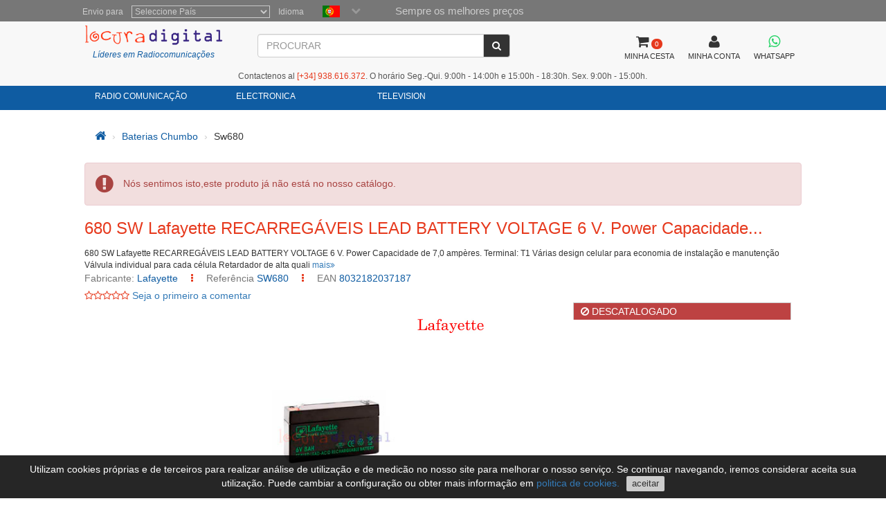

--- FILE ---
content_type: text/html; charset=utf-8
request_url: https://www.locuradigital.com/pt/baterias-chumbo/battery-lead-battery-voltage-lafayette-power-670-sw-6-v-capacidade-8-0-amperes-terminal-t1.htm
body_size: 12744
content:
<!DOCTYPE HTML PUBLIC "-//W3C//DTD HTML 4.01//EN"
    "http://www.w3.org/TR/html4/strict.dtd">
<html xmlns="http://www.w3.org/1999/xhtml" lang="pt">
    
<head>
 
 <meta http-equiv="Content-Type"  content="text/html; charset=UTF-8" />
 <title>   680 SW Lafayette RECARREG&Aacute;VEIS LEAD BATTERY VOLTAGE 6 V. Pow...</title>
 <meta name="Vary" content="Accept-Encoding" />
 <meta name="Accept-Encoding"  content="gzip" />
<meta name="Title" content="   680 SW Lafayette RECARREG&Aacute;VEIS LEAD BATTERY VOLTAGE 6 V. Pow..." />
<meta name="Author" content="Activa3.com" />
<meta name="Subject" content="   680 SW Lafayette RECARREG&Aacute;VEIS LEAD BATTERY VOLTAGE 6 V. Pow..." />
<meta name="Description" content="   680 SW Lafayette RECARREG&Aacute;VEIS LEAD BATTERY VOLTAGE 6 V. Power   Capacidade de 7,0 amp&egrave;res.   Terminal: T1 
   V&aacute;rias design celular para economia de instala&ccedil;&atilde;o e manuten&ccedil;&atilde;o  
   V&aacute;lvula individual para cada c&eacute;lula  
   Retardador de alta qualidade ABS  
   Absorbent Glass Matt (AGM) para a tecnologia de recombina&ccedil;&atilde;o de gases eficiente de at&eacute; 99% e aus&ecirc;ncia de manuten&ccedil;&atilde;o do eletr&oacute;lito  
   Nenhuma restri&ccedil;&atilde;o para o transporte a&eacute;reo  
   Nenhuma restri&ccedil;&atilde;o para o transporte de superf&iacute;cie  
   Longa vida  
   Float / ciclismo  
   Use em qualquer posi&ccedil;&atilde;o " />
<meta name="Keywords" content="SW680" />
<meta name="Distribution" content="Global" />
<meta name="Robots" content="none" />
<meta name="verify-v1" content="Uynf52aQ4opKv5+Rf36NUDqP3JqY+nsG5Ol+N/ejWzI=" />


<meta name="geo.region" content="ES-CT" />
<meta name="geo.placename" content="Granollers" />
<meta name="geo.position" content="41.583881;2.267963" />
<meta name="ICBM" content="41.583881, 2.267963" />

 


<!-- Schema.org markup for Google+ -->
<meta itemprop="image" content="https://www.locuradigital.com/images_upload/sw680_01.jpg">

<!-- Twitter Card data -->
<meta name="twitter:card" content="product">
<meta name="twitter:site" content="@publisher_handle">
<meta name="twitter:title" content="   680 SW Lafayette RECARREGÁVEIS LEAD BATTERY VOLTAGE 6 V. Power   Capacidade de 8,0 amp.   Terminal: T1 ">
<meta name="twitter:description" content="   680 SW Lafayette RECARREGÁVEIS LEAD BATTERY VOLTAGE 6 V. Power   Capacidade de 7,0 ampères.   Terminal: T1 
   Várias design celular para economia de instalação e manutenção  
   Válvula individu">
<meta name="twitter:creator" content="@author_handle">
<meta name="twitter:image" content="https://www.locuradigital.com/images_upload/sw680_01.jpg">
<meta name="twitter:data1" content="14.50">
<meta name="twitter:label1" content="EUR">


<!-- Open Graph data -->
<meta property="og:title" content="   680 SW Lafayette RECARREGÁVEIS LEAD BATTERY VOLTAGE 6 V. Power   Capacidade de 8,0 amp.   Terminal: T1 " />
<meta property="og:description" content="   680 SW Lafayette RECARREGÁVEIS LEAD BATTERY VOLTAGE 6 V. Power   Capacidade de 7,0 ampères.   Terminal: T1 
   Várias design celular para economia de instalação e manutenção  
   Válvula individu" />
<meta property="og:image" content="https://www.locuradigital.com/images_upload/sw680_01.jpg" />
<meta property="og:url" content="https://www.locuradigital.com/pt/baterias-chumbo/battery-lead-battery-voltage-lafayette-power-670-sw-6-v-capacidade-8-0-amperes-terminal-t1.htm" />



 <link rel="shortcut icon" type="image/x-icon" href="/favicon/favicon.ico">
<link rel="stylesheet" type="text/css" href="/getCss.php?d=0&var=L3Zhci93d3cvdmhvc3RzL2xvY3VyYWRpZ2l0YWwuY29tL2h0dHBkb2NzL2hlYWRzL3BhZ2luYS9oZWFkZXIvbWluX2Nzcy5neg==" />
<script language="javascript" type="text/javascript" src="/getJs.php?d=0&var=cGFnaW5hL2hlYWRlci9taW5fanMuZ3o="></script>

 
<script type="text/javascript">
    var PathTemplate = "https://www.locuradigital.com/templates/chg/_V4/";
    var UrlServer = "https://www.locuradigital.com/";
    var HttpsUrlServer = "https://www.locuradigital.com/";
    var compatibles = "accesorios";
    var lang = new Array();
    lang['errores'] = "Deve rechear os campos em vermelho";
    lang['erroresEmail'] = "Deve introduzir um email sintacticamente correcto";
    lang['no_ava'] = "Deve rechear o campo do Nº IVA intercomunitario\nSi n&atilde;o recheia este campo aplicar-se-lhe-&aacute; o correspondente IVA\n Deseja entrar o Nº de IVA Intercomunitario ?";
    lang['pas_no_igual'] = "Las contrase&ntilde;s no son iguales";
    lang["condiciones_compra1"] = "Deve clicar em:  ``Aceito as condi&ccedil;&otilde;es de compra ´´ ..... ";
    lang["poner_pass"] = "Debes entrar una contraseña";
    lang["pass_mall"] = "Esta combina&ccedil;&atilde;o  de E-mail/Contrase&ntilde;a n&atilde;o consta em nossa Base de Dados<br><br>  Se acha que &eacute; um erro pongase em contacto com o administrador do lugar<br>";
    lang["selec_pais"] = "Seleccione un país";
    lang["require_camp1"] = "Debe rellenar los campos en rojo";
    lang["require_camp2"] = "Debe rellenar el campo: ";
    lang["forgot_pass2"] = "Ennv&iacute;o contrase&ntilde;a";
    lang['str_cerrar'] = "Fechar";
    lang['enviar'] = "Enviar";
    lang['require_tel'] = 'Deve ser introduzido pelo menos um número de telefone';
    lang['alert_terminos'] = 'Deve aceitar as declarações de privacidade.';
    lang['sendok'] = 'Mensagem enviada com sucesso. Entraremos em contacto consigo em breve. Muito obrigado!';
    lang['sendko'] = 'Erro, a sua mensagem não foi enviada. Por favor, tente novamente.';
</script>
<script type='text/javascript'>var doofinder_script = '//cdn.doofinder.com/media/js/doofinder-classic.latest.min.js';(function(d,t){var f=d.createElement(t),s=d.getElementsByTagName(t)[0];f.async=1;f.src=('https:'==location.protocol?'https:':'http:')+doofinder_script;s.parentNode.insertBefore(f,s)}(document,'script'));
var dfClassicLayers = [{
  'queryInput': '#ShearchV2',
  'display': {
    'width': '70%',
    'position': 'fixed',
    'facets': {
      'attached': 'left',
      'width': '200px'
    },
    'closeOnClick': true,
    'lang': 'pt'
        , 'translations': {
                'Sorry, no results found.': 'Desculpe, nenhum resultado foi encontrado.',
                'Add to Cart': 'COMPRAR',
                'Results': 'Resultados finais',
                'Search...': 'Procurar...',
                'View less...': 'Ver menos...',
                'View more...': 'Ver mais...',
                'Search': 'Procurar',
                'CLOSE': 'FECHAR',
                'CLEAR': 'LIMPAR'
               }
  },
  'zone': 'eu1',
  'urlHash': false, 
  'hashid': 'a3188d257cc48bec76ecb40af7317413'
}];
</script>

 <!--[if lte IE 7]>
   <link href="https://www.locuradigital.com/templates/chg/_V4/css/ie.css" rel="stylesheet" type="text/css">
<![endif]-->

 <link rel="canonical" href="https://www.locuradigital.com/pt/baterias-chumbo/battery-lead-battery-voltage-lafayette-power-670-sw-6-v-capacidade-8-0-amperes-terminal-t1.htm">
<link rel="alternate" href="https://www.locuradigital.com/baterias-plomo/sw680-6v-8amperios-terminal-t1.htm" hreflang="es">
<link rel="alternate" href="https://www.locuradigital.com/en/lead_batteries_/lead_battery_battery_voltage_lafayette_power_670_sw_6_v_capacity_8_0_amps_terminal_t1.htm" hreflang="en">
<link rel="alternate" href="https://www.folienumerique.fr/batteries_au_plomb/batterie_au_plomb_de_batterie_de_tension_lafayette_power_670_sw_6_v_capacite_8_0_amperes_termi.htm" hreflang="fr">
<link rel="alternate" href="https://www.locuradigital.com/pt/baterias-chumbo/battery-lead-battery-voltage-lafayette-power-670-sw-6-v-capacidade-8-0-amperes-terminal-t1.htm" hreflang="pt">
<link rel="alternate" href="https://www.locuradigital.com/baterias-plomo/sw680-6v-8amperios-terminal-t1.htm" hreflang="x-default">

</head>


    <meta name="viewport" content="width=device-width, initial-scale=1.0">
    <body>
        <div id="cookies_msg">
            Utilizam cookies próprias e de terceiros para realizar análise de utilização e de medicão no nosso site para melhorar o nosso serviço. Se continuar navegando, iremos considerar aceita sua utilização. Puede cambiar a configuração ou obter mais informação em <a href="/pt/politica-cookies.htm" target="_blank" id="infoCookie">politica de cookies.</a> <button id="cookie_ok">aceitar</button>
        </div>
        <div class="modal fade" id="bigFotos" role="dialog">
            <div class="modal-dialog">
                <div class="modal-content">
                    <div class="modal-header">
                        <a href="#" data-dismiss="modal" id="cerrarMo"><i class="fa fa-times"></i></a>
                    </div>
                    <div class="modal-body">

                    </div>
                </div>
            </div>
        </div>
        <div class="modal fade" id="mssgCustom" role="dialog">
            <div class="modal-dialog">
                <div class="modal-content">
                    <div class="modal-header">
                        <h5><i class='fa fa-check-circle' aria-hidden='true'></i> producto añadido al carrito</h5>
                        <a href="#" data-dismiss="modal" id="cerrarMo"><i class="fa fa-times"></i></a>
                    </div>
                    <div class="modal-body">

                    </div>
                </div>
            </div>
        </div>
        <div class="modal fade" id="loadingPr" role="dialog">
            <div class="modal-dialog">
                <div class="modal-content">
                    <div class="imgLoad">
                        <i class="fa fa-spinner"></i>
                        <p class="labLoading">cargando...</p>
                    </div>
                </div>
            </div>
        </div>
        <!-- start cuerpo -->
        <div id="contHead">
            <div id="soloHead">
                <header>
                    <div id="lbl_idioma_pag">
                        <div class="col-md-offset-1 col-lg-offset-1">
                            
<label class="data_tit tagform" for="">Envio para</label>
<select  class="require form-control"  onChange="paispagina_onchange(this);return false;" name="paispagina" id="paispagina" >
    <option  value="">Seleccione Pa&iacute;s</option>
    <option  value="ES_P" id="paisweb_ES_P">España - Peninsula y Baleares</option>
    <option  value="ES_c" id="paisweb_ES_c">Espanha - Canarias</option>
    <option  value="ES_m" id="paisweb_ES_m">Espanha - Ceuta e Melilla</option>
    <option  value="PT" id="paisweb_PT">Portugal</option>
    <option  value="PT_a" id="paisweb_PT_a">Portugal - Açores e Madeira</option>
    <option  value="DE" id="paisweb_DE">Alemanha</option>
    <option  value="AT" id="paisweb_AT">&Aacute;ustria</option>
    <option  value="BE" id="paisweb_BE">B&eacute;lgica</option>
    <option  value="CY" id="paisweb_CY">Chipre</option>
    <option  value="DK" id="paisweb_DK">Dinamarca</option>
    <option  value="SI" id="paisweb_SI">Eslovenia</option>
    <option  value="SK" id="paisweb_SK">Eslovaquia</option>
    <option  value="EE" id="paisweb_EE">Est&oacute;nia</option>
    <option  value="FI" id="paisweb_FI">Finlandia</option>
    <option  value="FR" id="paisweb_FR">Fran&ccedil;a</option>
    <option  value="FR_C" id="paisweb_FR_C">França - Corsica</option>
    <option  value="GR" id="paisweb_GR">Gr&eacute;cia</option>
    <option  value="NL" id="paisweb_NL">Holanda</option>
    <option  value="HU" id="paisweb_HU">Hungria</option>
    <option  value="IE" id="paisweb_IE">Irlanda</option>
    <option  value="IT" id="paisweb_IT">It&aacute;lia</option>
    <option  value="LV" id="paisweb_LV">Let&oacute;nia</option>
    <option  value="LT" id="paisweb_LT">Lituania</option>
    <option  value="LU" id="paisweb_LU">Luxemburgo</option>
    <option  value="NO" id="paisweb_NO">Noruega</option>
    <option  value="PL" id="paisweb_PL">Pol&oacute;nia</option>
    <option  value="CZ" id="paisweb_CZ">Rep&uacute;blica Checa</option>
    <option  value="SE" id="paisweb_SE">Su&eacute;cia</option>
    <option  value="AD" id="paisweb_AD">Andorra</option>
    <option  value="BG" id="paisweb_BG">Bulg&aacute;ria</option>
    <option  value="HR" id="paisweb_HR">Cro&aacute;cia &#40;Hrvatska&#41;</option>
    <option  value="MT" id="paisweb_MT">Malta</option>
    <option  value="MC" id="paisweb_MC">M&ocirc;naco</option>
    <option  value="RO" id="paisweb_RO">Rumania</option>
    <option  value="CH" id="paisweb_CH">Sui&ccedil;a</option>
    <option  value="GB_g" id="paisweb_GB_g">Gibraltar</option>
    <option  value="XI" id="paisweb_XI">Irlanda do Norte</option>
</select>

                            <label class="data_tit tagform">Idioma </label>
                            <div class="selectIdioma">
                                <span class="imgflags">
                                    <a rel="es" data-gtm-linktype="Language Selector TOP" data-gtm-linkinfo="ES" class="lang-noActive" href="https://www.locuradigital.com/baterias-plomo/sw680-6v-8amperios-terminal-t1.htm"><img width="25" height="17" src="/templates/chg/_V4/movil/img/es.png" alt="español"/></a>
                                    <a rel="fr" data-gtm-linktype="Language Selector TOP" data-gtm-linkinfo="FR"  class="lang-noActive"  href="https://www.folienumerique.fr/batteries_au_plomb/batterie_au_plomb_de_batterie_de_tension_lafayette_power_670_sw_6_v_capacite_8_0_amperes_termi.htm"><img width="25" height="17" src="/templates/chg/_V4/movil/img/fr.png" alt="frances"/></a>
                                    <a rel="en" data-gtm-linktype="Language Selector TOP" data-gtm-linkinfo="EN" class="lang-noActive"  href="https://www.locuradigital.com/en/lead_batteries_/lead_battery_battery_voltage_lafayette_power_670_sw_6_v_capacity_8_0_amps_terminal_t1.htm"><img width="25" height="17" src="/templates/chg/_V4/movil/img/en.png" alt="ingles"/></a>
                                    <a rel="pt" data-gtm-linktype="Language Selector TOP" data-gtm-linkinfo="PT" class="langActive"  href="https://www.locuradigital.com/pt/baterias-chumbo/battery-lead-battery-voltage-lafayette-power-670-sw-6-v-capacidade-8-0-amperes-terminal-t1.htm"><img width="25" height="17" src="/templates/chg/_V4/movil/img/pt.png" alt="portugues"/></a>
                                    <div class="clearfix"></div>
                                </span>
                                <span class="selbtnflags"><i class="fa fa-chevron-down"></i></span>
                                <div class="clearfix"></div>
                            </div>
                            <div class="horari">Sempre os melhores preços</div>
                            <div class="clearfix"></div>
                        </div>

                    </div>
                    <div class="col-xs-12 col-sm-12 col-md-10 col-lg-10 col-md-offset-1 col-lg-offset-1">
                        <div class="locura">
                            <a href="https://www.locuradigital.com/pt/"><img width="300" height="43" src="/templates/chg/_V4/images/logos/logo_color.png" alt="LOCURA DIGITAL" /></a>
                            <div class="lider">Líderes em Radiocomunicações</div>
                        </div>
                        <!-- buscador -->
                        <div class="cuadroBuscar">
                            <div class="buscador">
                                <form method="post" action="https://www.locuradigital.com/search/viewResult/" name="form_busqueda" id="form_busqueda" class="navbar-form " role="search">
                                    <div class="input-group">
                                        <input type="text" class="form-control" placeholder="PROCURAR" name="query" id="ShearchV2" size="40" value=""   autocomplete="off">
                                        <span class="input-group-btn">
                                            <button type="submit" class="btn btn-default" aria-label="PROCURAR"><i class="fa fa-search"></i></button>
                                        </span>
                                        <input type="hidden" name="idioma_s" value="portugues">
                                        <input type="hidden" name="id_idioma_s" id="id_idioma_s" value="5">
                                    </div>
                                </form>
                            </div>
                        </div>
                        <!-- botons -->
                        <div class="botones">
                            <!-- class="menucli" -->
                            <a href="https://www.locuradigital.com/pt/cart/"><span class="picto"><i class="fa fa-shopping-cart"></i><span class="cant_ico">0</span></span><span class="label_btn">MINHA CESTA</span><span class="clearfix"></span></a>
                            <a  id="icoUser" href="https://www.locuradigital.com/pt/area-clientes/cliente/"><i class="fa fa-user"></i><span class="label_btn">MINHA CONTA</span></a>
                             
<a class=" whatsapp" href="https://api.whatsapp.com/send?phone=34672739250" target="_blank" aria-label="Contactos Whatsapp">
    <i class="fa fa-brands fa-whatsapp"></i><span class="label_btn">WHATSAPP</span>
</a>

                        </div>
                    <div class="hora-sm">Contactenos al <span class='telf'><span>[+34]</span> 938.616.372</span>. O horário Seg.-Qui. 9:00h - 14:00h e 15:00h - 18:30h. Sex. 9:00h - 15:00h.</div>


            </div>
            <div class="clearfix"></div>
        </header>
<nav class="navbar navbar-default" role="navigation">
    <div class="collapse navbar-collapse navbar-responsive-collapse col-sm-12 col-md-10 col-lg-10 col-md-offset-1 col-lg-offset-1">
        <!-- start ebs_menu -->
        <ul class="nav navbar-nav">
            
<li class="dropdown">
    <a href="#" data-gtm-linktype="Top Nav Menu" data-gtm-linkinfo="Categoria RADIO COMUNICAÇÃO" data-toggle="dropdown" id="menu_01" class="dropdown-toggle">RADIO COMUNICAÇÃO</a>
    <ul role="menu" class=" dropdown-menu m5col">
        <div class="colSubMenu">
        <li><a data-gtm-linktype="Top Nav Menu" data-gtm-linkinfo="4 X 4 Emitters" href="https://www.locuradigital.com/pt/emissoras_4_x_4/emissoras_4_x_4.htm"  title="4 X 4 Emitters">4 X 4 Emitters</a></li>
        
        
        <li><a data-gtm-linktype="Top Nav Menu" data-gtm-linkinfo="80 Mhz Walkie Talkies" href="https://www.locuradigital.com/pt/walkies-80-mhz/walkies-80-mhz.htm"  title="80 Mhz Walkie Talkies">80 Mhz Walkie Talkies</a></li>
        
        
        <li><a data-gtm-linktype="Top Nav Menu" data-gtm-linkinfo="Acopladores De Antena" href="https://www.locuradigital.com/pt/acopladores-antena/acopladores-antena.htm"  title="Acopladores De Antena">Acopladores De Antena</a></li>
        
        
        <li><a data-gtm-linktype="Top Nav Menu" data-gtm-linkinfo="Airsoft" href="https://www.locuradigital.com/pt/airsoft_especiais/airsoft_especiais.htm"  title="Airsoft">Airsoft</a></li>
        
        
        <li><a data-gtm-linktype="Top Nav Menu" data-gtm-linkinfo="Altifalante Micro" href="https://www.locuradigital.com/pt/microfone-mao/microfone-mao.htm"  title="Altifalante Micro">Altifalante Micro</a></li>
        
        
        <li><a data-gtm-linktype="Top Nav Menu" data-gtm-linkinfo="Amplificadores" href="https://www.locuradigital.com/pt/amplificadores/amplificadores.htm"  title="Amplificadores">Amplificadores</a></li>
        
        
        <li><a data-gtm-linktype="Top Nav Menu" data-gtm-linkinfo="Antena Analisadores" href="https://www.locuradigital.com/pt/analisador-antena/analisador-antena.htm"  title="Antena Analisadores">Antena Analisadores</a></li>
        
        
        <li><a data-gtm-linktype="Top Nav Menu" data-gtm-linkinfo="Antena Lte-4g-rfi-poc" href="https://www.locuradigital.com/pt/antenas-lte-4g-rfi-poc/antenas-lte-4g-rfi-poc.htm"  title="Antena Lte-4g-rfi-poc">Antena Lte-4g-rfi-poc</a></li>
        
        
        <li><a data-gtm-linktype="Top Nav Menu" data-gtm-linkinfo="Antenas Cb 27 Mhz" href="https://www.locuradigital.com/pt/___antenas_cb_27_mhz_/___antenas_cb_27_mhz_.htm"  title="Antenas Cb 27 Mhz">Antenas Cb 27 Mhz</a></li>
        
        
        <li><a data-gtm-linktype="Top Nav Menu" data-gtm-linkinfo="Antenas De AviaÇÃo" href="https://www.locuradigital.com/pt/antenas_aviacion/antenas_aviacion.htm"  title="Antenas De AviaÇÃo">Antenas De AviaÇÃo</a></li>
        
        
        <li><a data-gtm-linktype="Top Nav Menu" data-gtm-linkinfo="Antenas De Banda" href="https://www.locuradigital.com/pt/antenas_bibandas/antenas_bibandas.htm"  title="Antenas De Banda">Antenas De Banda</a></li>
        
        
        <li><a data-gtm-linktype="Top Nav Menu" data-gtm-linkinfo="Antenas De MineraÇÃo De HÉlio (hnt)" href="https://www.locuradigital.com/pt/antenas-mineracao-helio/antenas-mineracao-helio.htm"  title="Antenas De MineraÇÃo De HÉlio (hnt)">Antenas De MineraÇÃo De HÉlio (hnt)</a></li>
        
        
        <li><a data-gtm-linktype="Top Nav Menu" data-gtm-linkinfo="Antenas De Quat-band" href="https://www.locuradigital.com/pt/antenas_cuatribanda/antenas_cuatribanda.htm"  title="Antenas De Quat-band">Antenas De Quat-band</a></li>
        
        
        <li><a data-gtm-linktype="Top Nav Menu" data-gtm-linkinfo="Antenas De Scanner" href="https://www.locuradigital.com/pt/antenas_escaner/antenas_escaner.htm"  title="Antenas De Scanner">Antenas De Scanner</a></li>
        
        
        <li><a data-gtm-linktype="Top Nav Menu" data-gtm-linkinfo="Antenas Dipolas" href="https://www.locuradigital.com/pt/___antena_dipolo_/___antena_dipolo_.htm"  title="Antenas Dipolas">Antenas Dipolas</a></li>
        
        
        <li><a data-gtm-linktype="Top Nav Menu" data-gtm-linkinfo="Antenas Militares" href="https://www.locuradigital.com/pt/antenas-militares/antenas-militares.htm"  title="Antenas Militares">Antenas Militares</a></li>
        
        
        <li><a data-gtm-linktype="Top Nav Menu" data-gtm-linkinfo="Antenas Multibanda" href="https://www.locuradigital.com/pt/antenas_multibandas/antenas_multibandas.htm"  title="Antenas Multibanda">Antenas Multibanda</a></li>
        
        
        <li><a data-gtm-linktype="Top Nav Menu" data-gtm-linkinfo="Antenas Nautica" href="https://www.locuradigital.com/pt/antenas_nautica/antenas_nautica.htm"  title="Antenas Nautica">Antenas Nautica</a></li>
        
        
        <li><a data-gtm-linktype="Top Nav Menu" data-gtm-linkinfo="Antenas Para Wifi E Telefonia" href="https://www.locuradigital.com/pt/baterias_walkie/baterias_walkie.htm"  title="Antenas Para Wifi E Telefonia">Antenas Para Wifi E Telefonia</a></li>
        
        
        <li><a data-gtm-linktype="Top Nav Menu" data-gtm-linkinfo="Antenas Para Wifi E Telefonia" href="https://www.locuradigital.com/pt/antenas-wifi/antenas-wifi.htm"  title="Antenas Para Wifi E Telefonia">Antenas Para Wifi E Telefonia</a></li>
        
        
        <li><a data-gtm-linktype="Top Nav Menu" data-gtm-linkinfo="Antenas Tetra/gps/glonass" href="https://www.locuradigital.com/pt/antenas_gps/antenas_gps.htm"  title="Antenas Tetra/gps/glonass">Antenas Tetra/gps/glonass</a></li>
        </div>
        <div class="colSubMenu">
        <li><a data-gtm-linktype="Top Nav Menu" data-gtm-linkinfo="Antenas Uhf" href="https://www.locuradigital.com/pt/antenas_uhf/antenas_uhf.htm"  title="Antenas Uhf">Antenas Uhf</a></li>
        
        
        <li><a data-gtm-linktype="Top Nav Menu" data-gtm-linkinfo="Antenas Vhf" href="https://www.locuradigital.com/pt/antenas_vhf/antenas_vhf.htm"  title="Antenas Vhf">Antenas Vhf</a></li>
        
        
        <li><a data-gtm-linktype="Top Nav Menu" data-gtm-linkinfo="Antenas Walkies" href="https://www.locuradigital.com/pt/antenas_walkie/antenas_walkie.htm"  title="Antenas Walkies">Antenas Walkies</a></li>
        
        
        <li><a data-gtm-linktype="Top Nav Menu" data-gtm-linkinfo="Auscultadores De RÁdio" href="https://www.locuradigital.com/pt/fones-de-ouvido-radio/fones-de-ouvido-radio.htm"  title="Auscultadores De RÁdio">Auscultadores De RÁdio</a></li>
        
        
        <li><a data-gtm-linktype="Top Nav Menu" data-gtm-linkinfo="AviaÇÃo" href="https://www.locuradigital.com/pt/aviacion/aviacion.htm"  title="AviaÇÃo">AviaÇÃo</a></li>
        
        
        <li><a data-gtm-linktype="Top Nav Menu" data-gtm-linkinfo="Balun" href="https://www.locuradigital.com/pt/balun/balun.htm"  title="Balun">Balun</a></li>
        
        
        <li><a data-gtm-linktype="Top Nav Menu" data-gtm-linkinfo="Bases De ÍmÃ" href="https://www.locuradigital.com/pt/bases_de_iman/bases_de_iman.htm"  title="Bases De ÍmÃ">Bases De ÍmÃ</a></li>
        
        
        <li><a data-gtm-linktype="Top Nav Menu" data-gtm-linkinfo="Bases Para Antenas" href="https://www.locuradigital.com/pt/bases_antenas/bases_antenas.htm"  title="Bases Para Antenas">Bases Para Antenas</a></li>
        
        
        <li><a data-gtm-linktype="Top Nav Menu" data-gtm-linkinfo="Bolsas Para Passeios" href="https://www.locuradigital.com/pt/___cases_para_walkies_/___cases_para_walkies_.htm"  title="Bolsas Para Passeios">Bolsas Para Passeios</a></li>
        
        
        <li><a data-gtm-linktype="Top Nav Menu" data-gtm-linkinfo="Cabos De ForÇa" href="https://www.locuradigital.com/pt/cabos-de-forca/cabos-de-forca.htm"  title="Cabos De ForÇa">Cabos De ForÇa</a></li>
        
        
        <li><a data-gtm-linktype="Top Nav Menu" data-gtm-linkinfo="Cabos De ProgramaÇÃo" href="https://www.locuradigital.com/pt/cabos-de-programacao/cabos-de-programacao.htm"  title="Cabos De ProgramaÇÃo">Cabos De ProgramaÇÃo</a></li>
        
        
        <li><a data-gtm-linktype="Top Nav Menu" data-gtm-linkinfo="Cabos De RÁdio Americanos" href="https://www.locuradigital.com/pt/cabos_radiocomunic./cabos_radiocomunic..htm"  title="Cabos De RÁdio Americanos">Cabos De RÁdio Americanos</a></li>
        
        
        <li><a data-gtm-linktype="Top Nav Menu" data-gtm-linkinfo="Cabos Wifi" href="https://www.locuradigital.com/pt/cabos-wifi/cabos-wifi.htm"  title="Cabos Wifi">Cabos Wifi</a></li>
        
        
        <li><a data-gtm-linktype="Top Nav Menu" data-gtm-linkinfo="Caminhadas De CaÇa" href="https://www.locuradigital.com/pt/walkies-caza/walkies-caca.htm"  title="Caminhadas De CaÇa">Caminhadas De CaÇa</a></li>
        
        
        <li><a data-gtm-linktype="Top Nav Menu" data-gtm-linkinfo="Capacetes De Peltor" href="https://www.locuradigital.com/pt/capacetes_peltor/capacetes_peltor.htm"  title="Capacetes De Peltor">Capacetes De Peltor</a></li>
        
        
        <li><a data-gtm-linktype="Top Nav Menu" data-gtm-linkinfo="Cargas FictÍcias" href="https://www.locuradigital.com/pt/cargas-ficticias/cargas-ficticias.htm"  title="Cargas FictÍcias">Cargas FictÍcias</a></li>
        
        
        <li><a data-gtm-linktype="Top Nav Menu" data-gtm-linkinfo="Clipes De Cinto" href="https://www.locuradigital.com/pt/clipes-cinto/clipes-cinto.htm"  title="Clipes De Cinto">Clipes De Cinto</a></li>
        
        
        <li><a data-gtm-linktype="Top Nav Menu" data-gtm-linkinfo="Colunas Do Transmissores" href="https://www.locuradigital.com/pt/colunas/colunas.htm"  title="Colunas Do Transmissores">Colunas Do Transmissores</a></li>
        
        
        <li><a data-gtm-linktype="Top Nav Menu" data-gtm-linkinfo="Conectores" href="https://www.locuradigital.com/pt/conectores/conectores.htm"  title="Conectores">Conectores</a></li>
        
        
        <li><a data-gtm-linktype="Top Nav Menu" data-gtm-linkinfo="Digital Walkies" href="https://www.locuradigital.com/pt/___sistemas_digitais_/___sistemas_digitais_.htm"  title="Digital Walkies">Digital Walkies</a></li>
        
        
        <li><a data-gtm-linktype="Top Nav Menu" data-gtm-linkinfo="Duplexers" href="https://www.locuradigital.com/pt/duplexores__preamplificadores/duplexores__preamplificadores.htm"  title="Duplexers">Duplexers</a></li>
        </div>
        <div class="colSubMenu">
        <li><a data-gtm-linktype="Top Nav Menu" data-gtm-linkinfo="Emitters Cb Auto-caravanas" href="https://www.locuradigital.com/pt/___emitentes_cb_auto-caravana_/___emitentes_cb_auto-caravana_.htm"  title="Emitters Cb Auto-caravanas">Emitters Cb Auto-caravanas</a></li>
        
        
        <li><a data-gtm-linktype="Top Nav Menu" data-gtm-linkinfo="Escaner" href="https://www.locuradigital.com/pt/escaner/escaner.htm"  title="Escaner">Escaner</a></li>
        
        
        <li><a data-gtm-linktype="Top Nav Menu" data-gtm-linkinfo="Escola De ConduÇÃo Walkies" href="https://www.locuradigital.com/pt/___driving_walkies_/___driving_walkies_.htm"  title="Escola De ConduÇÃo Walkies">Escola De ConduÇÃo Walkies</a></li>
        
        
        <li><a data-gtm-linktype="Top Nav Menu" data-gtm-linkinfo="EstaÇÕes Cb 27 Mhz" href="https://www.locuradigital.com/pt/___radio_movel_cb_/___radio_movel_cb_.htm"  title="EstaÇÕes Cb 27 Mhz">EstaÇÕes Cb 27 Mhz</a></li>
        
        
        <li><a data-gtm-linktype="Top Nav Menu" data-gtm-linkinfo="Estações De 80 Mhz" href="https://www.locuradigital.com/emisoras-80-mhz/emisoras-80-mhz.htm"  title="Estações De 80 Mhz">Estações De 80 Mhz</a></li>
        
        
        <li><a data-gtm-linktype="Top Nav Menu" data-gtm-linkinfo="EstaÇÕes Digitais" href="https://www.locuradigital.com/pt/___digital_remetentes_/___digital_remetentes_.htm"  title="EstaÇÕes Digitais">EstaÇÕes Digitais</a></li>
        
        
        <li><a data-gtm-linktype="Top Nav Menu" data-gtm-linkinfo="EstaÇÕes Hf" href="https://www.locuradigital.com/pt/emissoras_h_f/emissoras_h_f.htm"  title="EstaÇÕes Hf">EstaÇÕes Hf</a></li>
        
        
        <li><a data-gtm-linktype="Top Nav Menu" data-gtm-linkinfo="EstaÇÕes Vhf / Uhf" href="https://www.locuradigital.com/pt/emissoras_v_h_f___ou_h_f/emissoras_v_h_f___ou_h_f.htm"  title="EstaÇÕes Vhf / Uhf">EstaÇÕes Vhf / Uhf</a></li>
        
        
        <li><a data-gtm-linktype="Top Nav Menu" data-gtm-linkinfo="Ferramentas" href="https://www.locuradigital.com/pt/___ferramentas_/___ferramentas_.htm"  title="Ferramentas">Ferramentas</a></li>
        
        
        <li><a data-gtm-linktype="Top Nav Menu" data-gtm-linkinfo="Ferritas" href="https://www.locuradigital.com/pt/ferritas/ferritas.htm"  title="Ferritas">Ferritas</a></li>
        
        
        <li><a data-gtm-linktype="Top Nav Menu" data-gtm-linkinfo="Filtros" href="https://www.locuradigital.com/pt/filtros/filtros.htm"  title="Filtros">Filtros</a></li>
        
        
        <li><a data-gtm-linktype="Top Nav Menu" data-gtm-linkinfo="Hardware" href="https://www.locuradigital.com/pt/___hardware_/___hardware_.htm"  title="Hardware">Hardware</a></li>
        
        
        <li><a data-gtm-linktype="Top Nav Menu" data-gtm-linkinfo="Hf Antennas" href="https://www.locuradigital.com/pt/antenas_hf/antenas_hf.htm"  title="Hf Antennas">Hf Antennas</a></li>
        
        
        <li><a data-gtm-linktype="Top Nav Menu" data-gtm-linkinfo="IntercomunicaÇÕes" href="https://www.locuradigital.com/pt/interfone-turistico/interfone-turistico.htm"  title="IntercomunicaÇÕes">IntercomunicaÇÕes</a></li>
        
        
        <li><a data-gtm-linktype="Top Nav Menu" data-gtm-linkinfo="Interface" href="https://www.locuradigital.com/pt/interface/interface.htm"  title="Interface">Interface</a></li>
        
        
        <li><a data-gtm-linktype="Top Nav Menu" data-gtm-linkinfo="Interruptores De Antena" href="https://www.locuradigital.com/pt/comutador-antena/comutador-antena.htm"  title="Interruptores De Antena">Interruptores De Antena</a></li>
        
        
        <li><a data-gtm-linktype="Top Nav Menu" data-gtm-linkinfo="Investidores Acdc" href="https://www.locuradigital.com/pt/investidores_a_c_d_c/investidores_a_c_d_c.htm"  title="Investidores Acdc">Investidores Acdc</a></li>
        
        
        <li><a data-gtm-linktype="Top Nav Menu" data-gtm-linkinfo="Isoladores De Antena" href="https://www.locuradigital.com/pt/aisladores-antenas/aisladores-antenas.htm"  title="Isoladores De Antena">Isoladores De Antena</a></li>
        
        
        <li><a data-gtm-linktype="Top Nav Menu" data-gtm-linkinfo="MÃos Livres" href="https://www.locuradigital.com/pt/maos_livres/maos_livres.htm"  title="MÃos Livres">MÃos Livres</a></li>
        
        
        <li><a data-gtm-linktype="Top Nav Menu" data-gtm-linkinfo="Mastros Telescópicos" href="https://www.locuradigital.com/pt/mastros-telescopicos/mastros-telescopicos.htm"  title="Mastros Telescópicos">Mastros Telescópicos</a></li>
        
        
        <li><a data-gtm-linktype="Top Nav Menu" data-gtm-linkinfo="Medidores De FrequÊncia" href="https://www.locuradigital.com/pt/frecuencimetros/frecuencimetros.htm"  title="Medidores De FrequÊncia">Medidores De FrequÊncia</a></li>
        </div>
        <div class="colSubMenu">
        <li><a data-gtm-linktype="Top Nav Menu" data-gtm-linkinfo="Medidores Roe Swr" href="https://www.locuradigital.com/pt/medidores-roe-swr/medidores-roe-swr.htm"  title="Medidores Roe Swr">Medidores Roe Swr</a></li>
        
        
        <li><a data-gtm-linktype="Top Nav Menu" data-gtm-linkinfo="Microfones Transmissores" href="https://www.locuradigital.com/pt/microfonos_emissoras/"  title="Microfones Transmissores">Microfones Transmissores</a></li>
        
        
        <li><a data-gtm-linktype="Top Nav Menu" data-gtm-linkinfo="Nautica" href="https://www.locuradigital.com/pt/nautica/nautica.htm"  title="Nautica">Nautica</a></li>
        
        
        <li><a data-gtm-linktype="Top Nav Menu" data-gtm-linkinfo="Passeios Profissionais" href="https://www.locuradigital.com/pt/walkies__profissionais/walkies__profissionais.htm"  title="Passeios Profissionais">Passeios Profissionais</a></li>
        
        
        <li><a data-gtm-linktype="Top Nav Menu" data-gtm-linkinfo="PeÇas De ReposiÇÃo" href="https://www.locuradigital.com/pt/pecas-de-reposicao/pecas-de-reposicao.htm"  title="PeÇas De ReposiÇÃo">PeÇas De ReposiÇÃo</a></li>
        
        
        <li><a data-gtm-linktype="Top Nav Menu" data-gtm-linkinfo="Pinganillos" href="https://www.locuradigital.com/pt/___pinganillos_/___pinganillos_.htm"  title="Pinganillos">Pinganillos</a></li>
        
        
        <li><a data-gtm-linktype="Top Nav Menu" data-gtm-linkinfo="Profissionais Broadcast" href="https://www.locuradigital.com/pt/emissoras_profissionais/emissoras_profissionais.htm"  title="Profissionais Broadcast">Profissionais Broadcast</a></li>
        
        
        <li><a data-gtm-linktype="Top Nav Menu" data-gtm-linkinfo="Protetor De Antena" href="https://www.locuradigital.com/pt/protetores-antena/protetores-antena.htm"  title="Protetor De Antena">Protetor De Antena</a></li>
        
        
        <li><a data-gtm-linktype="Top Nav Menu" data-gtm-linkinfo="Redutores" href="https://www.locuradigital.com/pt/___redutores_/___redutores_.htm"  title="Redutores">Redutores</a></li>
        
        
        <li><a data-gtm-linktype="Top Nav Menu" data-gtm-linkinfo="Repetidores Digitais / AnalÓgicos" href="https://www.locuradigital.com/pt/___digital_repetidores_/___digital_repetidores_.htm"  title="Repetidores Digitais / AnalÓgicos">Repetidores Digitais / AnalÓgicos</a></li>
        
        
        <li><a data-gtm-linktype="Top Nav Menu" data-gtm-linkinfo="Rotores De Antena" href="https://www.locuradigital.com/pt/rotores-antenas/rotores-antenas.htm"  title="Rotores De Antena">Rotores De Antena</a></li>
        
        
        <li><a data-gtm-linktype="Top Nav Menu" data-gtm-linkinfo="Sistemas De Megafonia" href="https://www.locuradigital.com/pt/sistemas-megafonia/sistemas-megafonia.htm"  title="Sistemas De Megafonia">Sistemas De Megafonia</a></li>
        
        
        <li><a data-gtm-linktype="Top Nav Menu" data-gtm-linkinfo="Suportes De Antenas" href="https://www.locuradigital.com/pt/suportes_para_antenas/suportes_para_antenas.htm"  title="Suportes De Antenas">Suportes De Antenas</a></li>
        
        
        <li><a data-gtm-linktype="Top Nav Menu" data-gtm-linkinfo="Suportes Do Transmissor" href="https://www.locuradigital.com/pt/estacoes-de-midia/estacoes-de-midia.htm"  title="Suportes Do Transmissor">Suportes Do Transmissor</a></li>
        
        
        <li><a data-gtm-linktype="Top Nav Menu" data-gtm-linkinfo="Suprimentos De Energia" href="https://www.locuradigital.com/pt/fontes-alimentacao/fontes-alimentacao.htm"  title="Suprimentos De Energia">Suprimentos De Energia</a></li>
        
        
        <li><a data-gtm-linktype="Top Nav Menu" data-gtm-linkinfo="Teclas De Telegrafia" href="https://www.locuradigital.com/pt/___telegraph_chaves_/___telegraph_chaves_.htm"  title="Teclas De Telegrafia">Teclas De Telegrafia</a></li>
        
        
        <li><a data-gtm-linktype="Top Nav Menu" data-gtm-linkinfo="Transmissores 4g-lte-poc" href="https://www.locuradigital.com/pt/estacoes-4g-lte-poc/estacoes-4g-lte-poc.htm"  title="Transmissores 4g-lte-poc">Transmissores 4g-lte-poc</a></li>
        
        
        <li><a data-gtm-linktype="Top Nav Menu" data-gtm-linkinfo="Triband Antennas" href="https://www.locuradigital.com/pt/antenas_tribandas/antenas_tribandas.htm"  title="Triband Antennas">Triband Antennas</a></li>
        
        
        <li><a data-gtm-linktype="Top Nav Menu" data-gtm-linkinfo="Walkies 4g - Lte - Poc" href="https://www.locuradigital.com/pt/walkies-4g-lte-poc/walkies-4g-lte-poc.htm"  title="Walkies 4g - Lte - Poc">Walkies 4g - Lte - Poc</a></li>
        
        
        <li><a data-gtm-linktype="Top Nav Menu" data-gtm-linkinfo="Walkies Atex" href="https://www.locuradigital.com/pt/walkies_atex/walkies_atex.htm"  title="Walkies Atex">Walkies Atex</a></li>
        
        
        <li><a data-gtm-linktype="Top Nav Menu" data-gtm-linkinfo="Walkies Cb 27 Mhz" href="https://www.locuradigital.com/pt/walkies_c_b_27_mhz/walkies_c_b_27_mhz.htm"  title="Walkies Cb 27 Mhz">Walkies Cb 27 Mhz</a></li>
        </div>
        <div class="colSubMenu">
        <li><a data-gtm-linktype="Top Nav Menu" data-gtm-linkinfo="Walkies Chargers" href="https://www.locuradigital.com/pt/cargadores_walkies/cargadores_walkies.htm"  title="Walkies Chargers">Walkies Chargers</a></li>
        
        
        <li><a data-gtm-linktype="Top Nav Menu" data-gtm-linkinfo="Walkies Covers" href="https://www.locuradigital.com/pt/capas-walkies/capas-walkies.htm"  title="Walkies Covers">Walkies Covers</a></li>
        
        
        <li><a data-gtm-linktype="Top Nav Menu" data-gtm-linkinfo="Walkies De Uso Gratuito" href="https://www.locuradigital.com/pt/walkies_uso_livre/walkies_uso_livre.htm"  title="Walkies De Uso Gratuito">Walkies De Uso Gratuito</a></li>
        
        
        <li><a data-gtm-linktype="Top Nav Menu" data-gtm-linkinfo="Walkies Tetra" href="https://www.locuradigital.com/pt/walkies_tetra/walkies_tetra.htm"  title="Walkies Tetra">Walkies Tetra</a></li>
        
        
        <li><a data-gtm-linktype="Top Nav Menu" data-gtm-linkinfo="Walkies Vhf / Uhf" href="https://www.locuradigital.com/pt/walkies_v_h_f___u_h_f/walkies_v_h_f___u_h_f.htm"  title="Walkies Vhf / Uhf">Walkies Vhf / Uhf</a></li>
        </div>
    </ul>
</li>
<li class="dropdown">
    <a href="#" data-gtm-linktype="Top Nav Menu" data-gtm-linkinfo="Categoria ELECTRONICA" data-toggle="dropdown" id="menu_13" class="dropdown-toggle">ELECTRONICA</a>
    <ul role="menu" class=" dropdown-menu m1col">
        
        <li><a data-gtm-linktype="Top Nav Menu" data-gtm-linkinfo="Alimentadores" href="https://www.locuradigital.com/pt/alimentadores/alimentadores.htm"  title="Alimentadores">Alimentadores</a></li>
        
        
        <li><a data-gtm-linktype="Top Nav Menu" data-gtm-linkinfo="Caixas Estanque" href="https://www.locuradigital.com/pt/malas-estancas/malas-estancas.htm"  title="Caixas Estanque">Caixas Estanque</a></li>
        
        
        <li><a data-gtm-linktype="Top Nav Menu" data-gtm-linkinfo="Camaras Vehiculos" href="https://www.locuradigital.com/pt/camaras_vehiculos/camaras_vehiculos.htm"  title="Camaras Vehiculos">Camaras Vehiculos</a></li>
        
        
        <li><a data-gtm-linktype="Top Nav Menu" data-gtm-linkinfo="Detectores De Espirituos" href="https://www.locuradigital.com/pt/detectores-contra-inteligencia/detectores-contra-inteligencia.htm"  title="Detectores De Espirituos">Detectores De Espirituos</a></li>
        
        
        <li><a data-gtm-linktype="Top Nav Menu" data-gtm-linkinfo="Fusos" href="https://www.locuradigital.com/pt/___fuses_/___fuses_.htm"  title="Fusos">Fusos</a></li>
        
        
        <li><a data-gtm-linktype="Top Nav Menu" data-gtm-linkinfo="Linternas" href="https://www.locuradigital.com/pt/linternas/linternas.htm"  title="Linternas">Linternas</a></li>
        
        
        <li><a data-gtm-linktype="Top Nav Menu" data-gtm-linkinfo="MemÓrias" href="https://www.locuradigital.com/pt/memorias/memorias.htm"  title="MemÓrias">MemÓrias</a></li>
        
        
        <li><a data-gtm-linktype="Top Nav Menu" data-gtm-linkinfo="Motocicleta De Intercom" href="https://www.locuradigital.com/pt/intercomunicador_moto/intercomunicador_moto.htm"  title="Motocicleta De Intercom">Motocicleta De Intercom</a></li>
        
        
        <li><a data-gtm-linktype="Top Nav Menu" data-gtm-linkinfo="Pilhas" href="https://www.locuradigital.com/pt/pilas/pilas.htm"  title="Pilhas">Pilhas</a></li>
        
        
        <li><a data-gtm-linktype="Top Nav Menu" data-gtm-linkinfo="VÁrias CÂmeras" href="https://www.locuradigital.com/pt/camaras/camaras.htm"  title="VÁrias CÂmeras">VÁrias CÂmeras</a></li>
        
    </ul>
</li>
<li class="dropdown">
    <a href="#" data-gtm-linktype="Top Nav Menu" data-gtm-linkinfo="Categoria TELEVISION" data-toggle="dropdown" id="menu_22" class="dropdown-toggle">TELEVISION</a>
    <ul role="menu" class=" dropdown-menu m1col">
        
        <li><a data-gtm-linktype="Top Nav Menu" data-gtm-linkinfo="Conectores De TelevisÃo" href="https://www.locuradigital.com/pt/conectores-television/conectores-television.htm"  title="Conectores De TelevisÃo">Conectores De TelevisÃo</a></li>
        
        
        <li><a data-gtm-linktype="Top Nav Menu" data-gtm-linkinfo="Receptor Terrestre Tdt - Hd" href="https://www.locuradigital.com/pt/___receptor_terrestre_tdt_-_hd_/___receptor_terrestre_tdt_-_hd_.htm"  title="Receptor Terrestre Tdt - Hd">Receptor Terrestre Tdt - Hd</a></li>
        
        
        <li><a data-gtm-linktype="Top Nav Menu" data-gtm-linkinfo="Suporte Tv / Tft" href="https://www.locuradigital.com/pt/suportes_t_v_plasma_t_f_t/suportes_t_v_plasma_t_f_t.htm"  title="Suporte Tv / Tft">Suporte Tv / Tft</a></li>
        
        
        <li><a data-gtm-linktype="Top Nav Menu" data-gtm-linkinfo="TelevisÃo Das Antenas" href="https://www.locuradigital.com/pt/antenas-television/antenas-television.htm"  title="TelevisÃo Das Antenas">TelevisÃo Das Antenas</a></li>
        
    </ul>
</li>

        </ul>
        <!-- fin ebs_menu -->
    </div>
</nav>

</div>  <!-- fin #soloHead-->
<!-- new resumen carro -->
<div id="myCustomModal">
    <div id="abrirmodal" class="col-md-12">
    </div>
</div>
<!--  fin resum -->
</div>
<!-- fin ebs_menu -->
<section>
    <div class="col-xs-12 col-sm-10 col-md-10 col-lg-10 col-sm-offset-1 col-md-offset-1 col-lg-offset-1 cajaprincipal">
        

<ul itemscope itemtype="http://schema.org/BreadcrumbList" id="bradcum" class="breadcrumb">
    <li itemprop="itemListElement" itemscope itemtype="http://schema.org/ListItem">
        <a data-gtm-linktype="Breadcrumb" data-gtm-linkinfo="Inicio" href="" itemprop="item"><span itemprop="name"> <i class="fa fa-home"></i> </span> </a>
        <meta itemprop="position" content="1" />
    </li>
    <li itemprop="itemListElement" itemscope itemtype="http://schema.org/ListItem">
        <a data-gtm-linktype=" Breadcrumb" data-gtm-linkinfo=" Baterias Chumbo  " href="https://www.locuradigital.com/pt/baterias-chumbo/baterias-chumbo.htm" itemprop="item"> <span class="bc-item" itemprop="name"> Baterias Chumbo  </span></a>
        <meta itemprop="position" content="2" />
    </li>
    <li itemprop="itemListElement" itemscope itemtype="http://schema.org/ListItem">
        <span class="lastbr" itemprop="name">Sw680</span>
        <meta itemprop="position" content="3" />
    </li>
</ul>

        <div id="prNoVis" class="alert alert-danger" role="alert"><i class="fa fa-exclamation-circle"></i> Nós sentimos isto,este produto já não está no nosso catálogo.</div>
        

<div id="cuerpo_art" >
    
<!-- start resumen_art -->
<div >
    <script>
        jQuery(document).ready(function () {
            jQuery('.extsrv2').on("click", function () {
                var ser = jQuery(this).data("serv");
                jQuery("#info-sad-" + ser).toggle();
            });
        });
    </script>
    <!-- start izquierda articulo -->
    <div class="titulo_seccion">
        <div ><h1>   680 SW Lafayette RECARREG&Aacute;VEIS LEAD BATTERY VOLTAGE 6 V. Power   Capacidade...</h1></div>
        <p class="descripicion_corta" itemprop="description">   680 SW Lafayette RECARREGÁVEIS LEAD BATTERY VOLTAGE 6 V. Power   Capacidade de 7,0 ampères.   Terminal: T1 
   Várias design celular para economia de instalação e manutenção  
   Válvula individual para cada célula  
   Retardador de alta quali <a data-gtm-linktype="Product Detail More Info" href="#des"> mais<i class="fa fa-angle-double-right"></i></a>
            <span class="fabricacion">
<span>Fabricante:</span> <a class="brands" target="_blank" href="https://www.locuradigital.com/pt/marca/lafayette-12">lafayette</a> <span class="fa fa-ellipsis-v"></span>
 <span class="refe">Referência <span itemprop="sku">SW680</span>  <span class="fa fa-ellipsis-v"></span> EAN <span itemprop="gtin13">8032182037187</span> </span>   </span>
        </p>
    </div>
    <div class="col-xs-12 col-sm-7 col-md-7 col-lg-7 fotogalery">
        
<div class="titulo_seccion" >
            <p><span class="valoracion"><i class="fa fa-star-o"></i><i class="fa fa-star-o"></i><i class="fa fa-star-o"></i><i class="fa fa-star-o"></i><i class="fa fa-star-o"></i></span>
                <span> <a href="/view/ParseContact/valorarproductos?id=64638&amp;tpl=valorar&amp;config_email=email_web&amp;i=es"  >Seja o primeiro a comentar</a> </span>
            </p>
</div>


        <div class="marca" itemprop="brand" itemtype="https://schema.org/Brand" itemscope>
            <img  src="https://www.locuradigital.com/templates/chg/img/marcas/lafayette.jpg" alt="lafayette" itemprop="name" content="lafayette" width="277" height="84" />
        </div>
        
<div class="prodgal">
    
    <div class="ThumbPrincipal">
        <img class="fotocat" itemprop="image" id="principal_6959" title="SW 680 BATERIA  DE PLOMO RECARGABLE Lafayette Power VOLTAGE 6 V. Capacidad 8,0 amperios. Terminal: T1" alt="SW 680 BATERIA  DE PLOMO RECARGABLE Lafayette Power VOLTAGE 6 V. Capacidad 8,0 amperios. Terminal: T1" src="https://www.locuradigital.com/var/cache/images/600-378/images_upload/sw680_01.jpg" rel="https://www.locuradigital.com/images_upload/sw680_01.jpg" data-idf="64638" width="600" height="378"/>
    </div>
    <div class="clearfix"></div>
</div>

        <div class="clearfix"></div>
    </div>
    <div class="col-xs-12 col-sm-5 col-md-5 col-lg-4 col-lg-offset-1 grupo-compra" >
        <div class=" row">
            <meta itemprop="url" content="https://www.locuradigital.com/pt/baterias-chumbo/battery-lead-battery-voltage-lafayette-power-670-sw-6-v-capacidade-8-0-amperes-terminal-t1.htm">
            <div class="disponibilidad">
                
<span class="descat"><i class="fa fa-ban"></i> <link data-disp="descatalogado"   itemprop="availability" href="http://schema.org/Discontinued"  />descatalogado</span>

            </div>
        </div>
        <div class="row datos-precio">
            <div class="precioAnt2">
                <span>
                    <span class=""></span>
                    <span class="tachar"></span>
                </span>
            </div>
            <div class="precio-grupo" style="padding-bottom: 0px;">
                
                <span class="preu">
                    
                    <div class="clearfix"></div>
                </span>
                <div class="clearfix"></div>
            </div>
            
            <div class="clearfix"></div>
        </div>
        
        
        
        <div class="row addbasket">
            <div class="">
                
                
<br />

                <div class="clearfix"></div>
            </div>
            <div class="clearfix"></div>
        </div>
        
        <div class="clearfix"></div>
    </div>
</div>
<!-- fin izquierda articulo -->

<div class="alert alert-warning alert-dismissable a_traduccion">
  <button type="button" class="close" data-dismiss="alert">&times;</button>
  Estamos trabalhando na tradução de nosso sítio web, pode haver algum erro ortográfico. Caso detecte algum erro na tradução do produto  <a onClick="ChgAlertTraduccion(64638, 'pt' ); return false;">pode transmitir isto clicando aqui.</a>
</div>


    
    <div id="lista_productos" style="clear:both;">
        
<div class="col-xs-12 col-sm-12 col-md-12 col-lg-12 desc_larga">
    <ul class="nav nav-tabs" id="despr" role="tablist">
        <li class="nav-item active">
            <a data-gtm-linktype="Product Detail Tab" data-gtm-linkinfo="Descri&ccedil;&atilde;o" class="nav-link" id="des-tab" data-toggle="tab" href="#des" role="tab" aria-controls="des" aria-selected="true">Descri&ccedil;&atilde;o</a>
        </li>
    </ul>
    <div class="tab-content contenido-tab" id="desprContent">
        <div class="tab-pane fade active in" id="des" role="tabpanel" aria-labelledby="des-tab">
            
<table cellspacing="0" cellpadding="0" width="100%" align="center" border="0"><tbody><tr><td class="clase2" valign="top" width="628" bgcolor="#ffffff"><table cellspacing="0" cellpadding="0" width="95%" align="center" border="0"><tbody><tr><td><p></p><div class="normal2"><img src="https://www.locuradigital.com/images_upload/lafayette_logo.jpg" border="0" alt="LAFAYETTE SW680"><br /><br /><strong>SW680 ref.</strong> </div><p></p><div class="normal2">   680 SW Lafayette RECARREGVEIS LEAD BATTERY VOLTAGE 6 V. Power   Capacidade de 8,0 amp.   Terminal: T1 <br />   V?as design celular para economia de instala? e manuten? <br />   V?ula individual para cada c?la <br />   Retardador de alta qualidade ABS <br />   Absorbent Glass Matt (AGM) para a tecnologia de recombina? de gases eficiente de at?9% e aus?ia de manuten? do eletr?o <br />   Nenhuma restri? para o transporte a?o <br />   Nenhuma restri? para o transporte de superf?e <br />   Longa vida <br />   Float / ciclismo <br />   Use em qualquer posi? </div></td></tr></tbody></table><br /><table cellspacing="0" cellpadding="0" width="95%" align="center" border="0"><tbody><tr><td><div align="center"></div></td></tr><tr><td><p align="center"><img src="https://www.locuradigital.com/images_upload/0ece94ab0e95b3218028ebd7d.jpg" border="0" alt="LAFAYETTE SW680"></p></td></tr><tr><td><p align="center"></p></td></tr><tr><td><div id="result_box" dir="ltr">  <font face="Arial" size="2">A v?ula regulada, ?rova de derrame de constru? da bateria permite a opera? suave e segura em qualquer posi?.</font>   <font face="Arial" size="2">N?h?ecessidade de adicionar eletr?os e gases gerados durante o carregamento recombinar excessiva em um ?o ciclo "oxig?o".</font>   <font face="Arial" size="2">Baterias usar o estado da arte do desenho, materiais de qualidade e uma placa cuidadosamente controlados processo de tomada de presta? de sa? excelente por c?la.</font>   <font face="Arial" size="2">Os resultados de alta densidade de energia em um poder superior / volume e pot?ia / peso.</font> <font face="Arial" size="2"><br /></font>   <font face="Arial" size="2">Baixa resist?ia interna permite que as correntes de quita? de at?ez vezes a capacidade nominal da bateria.</font>   <font face="Arial" size="2">Relativamente pequenas baterias pode assim ser especificada em aplica?s que requerem correntes de pico elevado.</font> <font face="Arial" size="2"><br /></font>   <font face="Arial" size="2">Separadores especiais, a composi? da chapa avan?as e um sistema cuidadosamente equilibrado eletr?o t?melhorado muito a capacidade de resist?ia do excesso de descarga profunda.</font> <font face="Arial" size="2"><br /></font>   <font face="Arial" size="2">As baterias podem ser utilizados em s?e e / ou paralela para obter escolha de tens?e capacidade.</font> <font face="Arial" size="2"><br /><br /></font>   <font face="Arial" size="2">Devido aos recentes avan? em design, a bateria do mesmo pode ser usado tanto em aplica?s c?icas ou de espera.</font> <font face="Arial" size="2"><br /></font>   <font face="Arial" size="2">O valor pago pelos materiais utilizados em uma bateria de Chumbo-?do: s?facilmente acess?is e de baixo custo.</font> <font face="Arial" size="2"><br /></font>   <font face="Arial" size="2">Lafayette baterias podem ser descarregadas em um intervalo de temperatura de -20 &deg; C a 50 &deg; C (-4 &deg; F a 122 &deg; F) e cobrados em temperaturas de 0 &deg; C a 40 &deg; C (32 &deg; F a   104 &deg; F).</font>   <font face="Arial" size="2">O alto impacto caixa de bateria resistente ?eita, quer n?pl?ico ABS condutiva ou estireno.</font>   <font face="Arial" size="2">As baterias de grande capacidade freq?emente t?casos de polipropileno.</font>   <font face="Arial" size="2">Todos esses materiais caso concedo grande resist?ia a choques, vibra?, produtos qu?cos e calor.</font>   <font face="Arial" size="2">A taxa de descarga de baixa auto permite o armazenamento de baterias totalmente carregadas por at?m ano em temperatura ambiente antes de carregar o necess?o.</font>   <font face="Arial" size="2">Temperaturas mais baixas de armazenamento melhorar as caracter?icas de validade ainda mais.</font> <font face="Arial" size="2"><br /></font>   <font face="Arial" size="2">Em condi?s normais de funcionamento, quatro ou cinco anos de vida ? confi?l pode ser esperado em stand-by aplica?s, ou entre 200-1000 ciclos de carga / download, dependendo da profundidade m?a de quita?.</font> <font face="Arial" size="2"><br /></font>   <font face="Arial" size="2">Terminal: T1</font> </div></td></tr></tbody></table><br /><table cellspacing="0" cellpadding="0" width="588" align="center" border="0"><tbody><tr><td width="30" height="20"><a id="caracteristicas" name="caracteristicas"></a></td><td class="titulo2" height="20"></td></tr><tr><td colspan="2"><table cellspacing="0" cellpadding="0" width="100%" border="0"><tbody><tr><td class="RefEsquinaSUPI FondoRef" nowrap></td><td class="FondoRef" width="100%"></td><td class="RefEsquinaSUPD FondoRef" nowrap></td></tr><tr><td class="FondoRef"></td><td class="FondoRef RefTexto">   CARACTER?TICAS </td><td class="RefDegradadoDER"></td></tr><tr><td class="RefEsquinaINFI" nowrap></td><td class="RefDegradadoINF"></td><td class="RefEsquinaINFD" nowrap></td></tr></tbody></table></td></tr></tbody></table><br /><table cellspacing="0" cellpadding="0" width="95%" align="center" border="0"><tbody><tr><td><p></p><div class="normal2">   Lead Battery Power SW 680 Lafayette <br />   V?as design celular para economia de instala? e manuten? <br />   V?ula individual para cada c?la <br />   Retardador de alta qualidade ABS <br />   Absorbent Glass Matt (AGM) para a tecnologia de recombina? de gases eficiente de at?9% e aus?ia de manuten? do eletr?o <br />   Nenhuma restri? para o transporte a?o <br />   Nenhuma restri? para o transporte de superf?e <br />   Longo prazo <br />   Float uso ciclo / <br />   Use em qualquer posi? </div><p></p><div class="normal2"><img src="https://www.locuradigital.com/images_upload/sw680_02.jpg" border="0" alt="LAFAYETTE SW680"></div></td></tr><tr><td valign="top"></td></tr></tbody></table><p></p></td></tr></tbody></table>

        </div>
    </div>
     <div class="imgLoad">
        <i class="fa fa-spinner"></i>
        <div class="clearfix"></div>
    </div>
</div>

        <div class="clearfix"></div>
    </div>
    
<div id="ver_opinion" class="col-sm-12 col-xs-12 opiniones">
    
    
    <div class="clearfix"></div>
</div>

<div id="modal_valor" class="modal fade" role="dialog">
  <div class="modal-dialog">
    <div class="modal-content">
      <div class="modal-body">
        <button type="button" class="close" data-dismiss="modal">&times;</button>
        <p class="mesg"></p>
      </div>
    </div>
  </div>
</div>

</div>

        <div class="clearfix"></div>
    </div>
</section>
<div class="clearfix"></div>
<style>
    #prNoVis .fa{font-size: 30px;vertical-align: middle;margin-right: 10px;}
</style>

<span class="boton-top fa fa-arrow-circle-up"></span>
<footer>
    <div id="menuinf">
        <div class="col-xs-12 col-sm-12 col-md-10 col-lg-10 col-md-offset-1 col-lg-offset-1 contenedor">
            <div id="accordion">
                
<ul class="col-xs-12 col-sm-4 col-md-4 col-lg-4">
    <li class="tema" id="headinglist1">
        <span >
            Sobre nosotros
        </span>

        <ul class="list1 "  >

            <li><a data-gtm-linktype="Footer Nav Menu" data-gtm-linkinfo="Quem" class="LinkCabecera" href="https://www.locuradigital.com/pt/empresa.htm">Quem</a></li>
            <li><a data-gtm-linktype="Footer Nav Menu" data-gtm-linkinfo="Como chegar?" class="LinkCabecera" href="https://www.locuradigital.com/pt/como-chegar.htm">Como chegar?</a></li>
            <li><a data-gtm-linktype="Footer Nav Menu" data-gtm-linkinfo="Aviso Legal" class="LinkCabecera" href="https://www.locuradigital.com/pt/aviso-legal.htm">Aviso Legal</a></li>
            <li><a data-gtm-linktype="Footer Nav Menu" data-gtm-linkinfo="Protecção de datos" class="LinkCabecera" href="https://www.locuradigital.com/pt/aviso-legal.htm#datos">Protecção de datos</a></li>
            <li><a data-gtm-linktype="Footer Nav Menu" data-gtm-linkinfo="Utilização de cookies" class="LinkCabecera" href="https://www.locuradigital.com/pt/politica-cookies.htm">Utilização de cookies</a></li>
            <li><a data-gtm-linktype="Footer Nav Menu" data-gtm-linkinfo="Mapa site" class="LinkCabecera" href="https://www.locuradigital.com/pt/mapa-web.htm">Mapa site</a></li>
            <li><a data-gtm-linktype="Footer Nav Menu" data-gtm-linkinfo="As nossas marcas" class="LinkCabecera" href="https://www.locuradigital.com/pt/marca/">As nossas marcas</a></li>
            <li><a data-gtm-linktype="Footer Nav Menu" data-gtm-linkinfo="Contactar" class="LinkCabecera" href="https://www.locuradigital.com/view/ParseContact/parseContact/tpl=contacto">Contactar</a></li>
            <div class="clearfix"></div>
        </ul>
    </li>
    <div class="clearfix"></div>
</ul>
<ul class="col-xs-12 col-sm-4 col-md-4 col-lg-4">
    <li class="tema" id="headinglist2">
        <span >
            Compras
        </span>

        <ul class="list2 "  >

            <li><a data-gtm-linktype="Footer Nav Menu" data-gtm-linkinfo="Como comprar?" class="LinkCabecera" href="https://www.locuradigital.com/pt/como-comprar.htm">Como comprar?</a></li>
            <li><a data-gtm-linktype="Footer Nav Menu" data-gtm-linkinfo="Condições de compras" class="LinkCabecera" href="https://www.locuradigital.com/pt/condicoes-compra.htm">Condições de compras</a></li>
            <li><a data-gtm-linktype="Footer Nav Menu" data-gtm-linkinfo="Perguntas Frequentes" class="LinkCabecera" href="https://www.locuradigital.com/pt/faq.htm">Perguntas Frequentes</a></li>
            <li><a data-gtm-linktype="Footer Nav Menu" data-gtm-linkinfo="Como fazer uma devolução?" class="LinkCabecera" href="https://www.locuradigital.com/pt/condicoes-compra.htm#ejemplo">Como fazer uma devolução?</a></li>
            <div class="clearfix"></div>
        </ul>
    </li>
    <div class="clearfix"></div>
</ul>
<ul class="col-xs-12 col-sm-4 col-md-4 col-lg-4">
    <li class="tema" id="headinglist3">
        <span >
            Colectivos
        </span>

        <ul class="list3 "  >

            <li><a data-gtm-linktype="Footer Nav Menu" data-gtm-linkinfo="Distribuidor" class="LinkCabecera" href="https://www.locuradigital.com/distribuidor/View_Distribuidor">Distribuidor</a></li>
            <div class="clearfix"></div>
        </ul>
    </li>
    <div class="clearfix"></div>
</ul>

            </div>
            <div id="logospeu" class="col-xs-12 col-sm-12 col-md-12 col-lg-12">
                <div>
                    <i class="fa fa-cc-mastercard"></i>
                    <i class="fa fa-cc-visa"></i>
                    <i class="fa fa-cc-paypal"></i>
                    <img width="128" height="27" src="https://live.sequracdn.com/assets/images/logos/logo_white.svg" alt="sequra" class='sqlogo'/>
                    
                </div>
                <div>
                    <img width="91" height="63" src="/templates/chg/img/logos/secartys.png" alt="secartys"/>
                    <img width="91" height="64" src="/templates/chg/img/logos/aepibal.png" alt="aepibal"/>
                    <img width="91" height="66" src="/templates/chg/img/logos/smartech.png" alt="smartech"/>
                    <img width="91" height="62" src="/templates/chg/img/logos/solartys.png" alt="solartys"/>
                    <img width="98" height="19" src="/templates/chg/img/logos/implica.svg" alt="implica"/>
                    <img width="98" height="62" src="/templates/chg/img/logos/ecoraees.png" alt="ecoRaee"/>
                    <img width="98" height="66" src="/templates/chg/img/logos/accio_generalitat_catalunya.png" alt="acció generalitat catalunya"/>
                    <a id="confsel15" href="https://www.confianzaonline.es/empresas/locuradigital.htm" target="_blank" rel="nofollow" title="Entidad adherida a Confianza Online">
                  <img loading="lazy" width="65" height="65" src="/templates/chg/img/logos/confianza-sim-blanco-65.png" alt="Confianza Online logo" /> 
                </a>
                </div>
            </div>
            <div class="clearfix"></div>
        </div>
        <div class="clearfix"></div>
    </div>
    <div id="pie">
        <div class="col-xs-12 col-sm-12 col-md-10 col-lg-10 col-md-offset-1 col-lg-offset-1">
            
<div class="col-xs-12 col-sm-6 col-md-2 col-lg-2 horario fflags">
    <span>Locura Digital em outros idiomas</span>
    <div id="Idiomas" class="banderas">
        <a rel="es" data-gtm-linktype="Language Selector BOTTOM" data-gtm-linkinfo="ES" class="cambio_idioma2" href="https://www.locuradigital.com/baterias-plomo/sw680-6v-8amperios-terminal-t1.htm"><img width="25" height="17" src="/templates/chg/_V4/movil/img/es.png" alt="español"/></a>
        <a rel="fr" data-gtm-linktype="Language Selector BOTTOM " data-gtm-linkinfo="FR" class="cambio_idioma2"  href="https://www.folienumerique.fr/batteries_au_plomb/batterie_au_plomb_de_batterie_de_tension_lafayette_power_670_sw_6_v_capacite_8_0_amperes_termi.htm"><img width="25" height="17" src="/templates/chg/_V4/movil/img/fr.png" alt="frances"/></a>
        <a rel="en" data-gtm-linktype="Language Selector BOTTOM " data-gtm-linkinfo="EN" class="cambio_idioma2"  href="https://www.locuradigital.com/en/lead_batteries_/lead_battery_battery_voltage_lafayette_power_670_sw_6_v_capacity_8_0_amps_terminal_t1.htm"><img width="25" height="17" src="/templates/chg/_V4/movil/img/en.png" alt="ingles"/></a>
        <a rel="pt" data-gtm-linktype="Language Selector BOTTOM " data-gtm-linkinfo="PT" class="cambio_idioma2"  href="https://www.locuradigital.com/pt/baterias-chumbo/battery-lead-battery-voltage-lafayette-power-670-sw-6-v-capacidade-8-0-amperes-terminal-t1.htm"><img width="25" height="17" src="/templates/chg/_V4/movil/img/pt.png" alt="portugues"/></a>
    </div>
</div>

            <div class="col-xs-12 col-sm-12 col-md-8 col-lg-8 adress">
                <p>
                    <span class="c1">C/Flassaders, 13, Nave 6</span>
                    <span class="c2">08130 Sta Perpètua de Mogoda (Barcelona) España </span>
                </p>
                <p>
                    <span class="c1">Tfno <a href=""><span>[+34]</span> 938.616.372</a></span>
                </p>
            </div>
            <div class="col-xs-12 col-sm-12 col-md-2 col-lg-2 social">
                <a class="btn fbk" href="https://www.facebook.com/locuradigital" target="_blank" aria-label=" Facebook"><i class="fa fa-facebook"></i></a>
                <a class="btn twt" href="https://twitter.com/locuradigital" target="_blank" aria-label=" X (Twitter)"><i class="fa fa-twitter"></i></a>
                <a class="btn ytb" href="https://www.youtube.com/user/locuradigital" target="_blank" aria-label=" Youtube" ><i class="fa fa-youtube"></i></a>
            </div>
        </div>
        <div class="col-xs-12 col-sm-12 col-md-12 col-lg-12 copyright">
             Todos os direitos reservados
        </div>
        <div class="clearfix"></div>
    </div>
    <div class="clearfix"></div>
</footer>
<!-- fin cuerpo -->
<!-- Google tag (gtag.js) -->
<script async src='https://www.googletagmanager.com/gtag/js?id=G-Z1LD9LK8J0'></script>
<script>
  window.dataLayer = window.dataLayer || [];
  function gtag(){dataLayer.push(arguments);}
  gtag('js', new Date());

  gtag('config', 'G-Z1LD9LK8J0');
</script>
<script>
    /* google analytics ecommerce */
    
    
    
    
    /*google analytics steps*/
    
    
    
    
    
    
    
    
    
    /* fin google analytics */
    /*boton subir arriba*/
    $(window).scroll(function () {
        if ($(this).scrollTop() > 0) {
            $('.boton-top').fadeIn();
        } else {
            $('.boton-top').fadeOut();
        }
    });
    $('.boton-top').click(function () {
        /*$(document.body).animate({scrollTop : 0}, 500);*/
        $('html, body').animate({scrollTop: 0}, 500);
        return false;
    });
</script>
</body>
</html>
